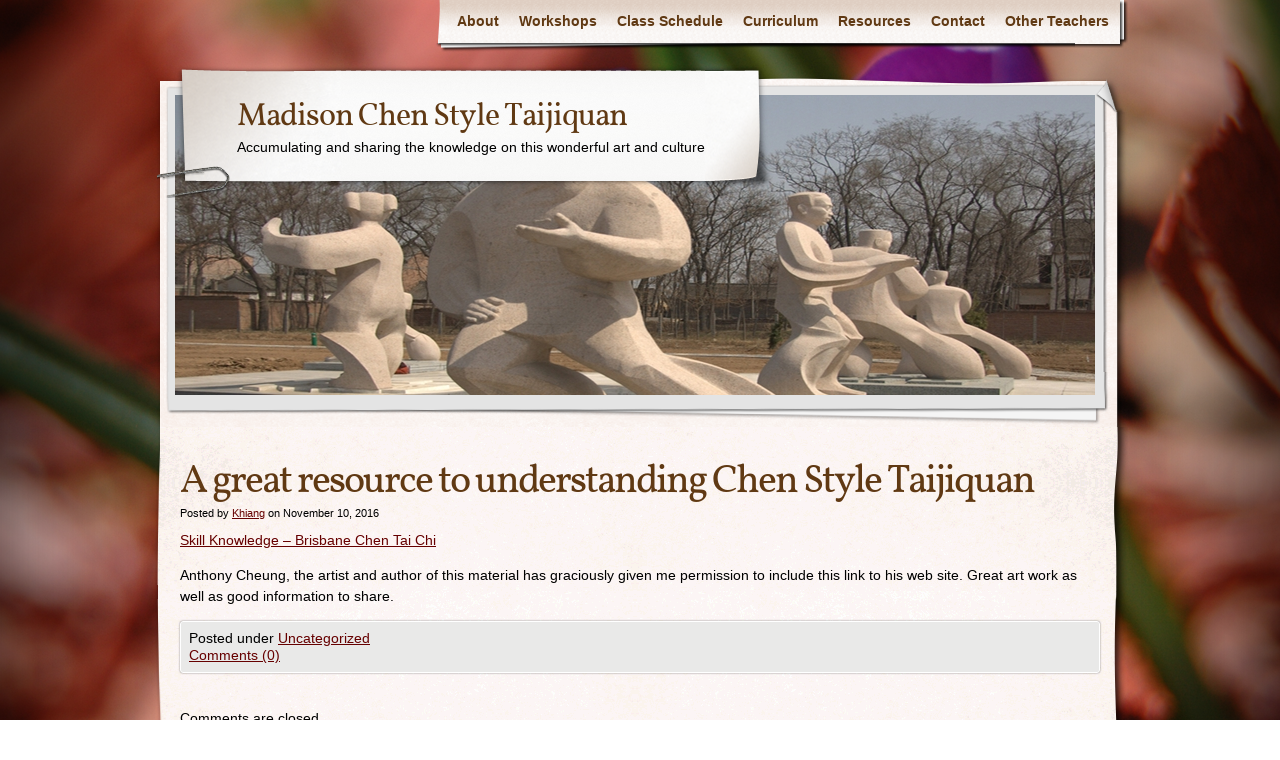

--- FILE ---
content_type: text/html; charset=UTF-8
request_url: https://www.chenstyletaijiquan.net/a-great-resource-to-understanding-chen-style-taijiquan/
body_size: 10254
content:
<!DOCTYPE html>
<html lang="en-US">
<head>
    <meta charset="UTF-8" />
    <title>A great resource to understanding Chen Style Taijiquan | Madison Chen Style Taijiquan</title>
    <meta name="author" content="Designed by Contexture International | http://www.contextureintl.com" />
	<meta name="iconpath" id="iconpath" content="https://www.chenstyletaijiquan.net/wp-content/themes/adventure-journal/images/bh" />
    <link rel="profile" href="https://gmpg.org/xfn/11" />
    <link rel="pingback" href="https://www.chenstyletaijiquan.net/xmlrpc.php" />
    <meta name='robots' content='max-image-preview:large' />
	<style>img:is([sizes="auto" i], [sizes^="auto," i]) { contain-intrinsic-size: 3000px 1500px }</style>
	<link rel='dns-prefetch' href='//stats.wp.com' />
<link rel='preconnect' href='//c0.wp.com' />
<link rel="alternate" type="application/rss+xml" title="Madison Chen Style Taijiquan &raquo; Feed" href="https://www.chenstyletaijiquan.net/feed/" />
<link rel="alternate" type="application/rss+xml" title="Madison Chen Style Taijiquan &raquo; Comments Feed" href="https://www.chenstyletaijiquan.net/comments/feed/" />
<link rel="alternate" type="application/rss+xml" title="Madison Chen Style Taijiquan &raquo; A great resource to understanding Chen Style Taijiquan Comments Feed" href="https://www.chenstyletaijiquan.net/a-great-resource-to-understanding-chen-style-taijiquan/feed/" />
<script type="text/javascript">
/* <![CDATA[ */
window._wpemojiSettings = {"baseUrl":"https:\/\/s.w.org\/images\/core\/emoji\/15.0.3\/72x72\/","ext":".png","svgUrl":"https:\/\/s.w.org\/images\/core\/emoji\/15.0.3\/svg\/","svgExt":".svg","source":{"concatemoji":"https:\/\/www.chenstyletaijiquan.net\/wp-includes\/js\/wp-emoji-release.min.js?ver=6.7.4"}};
/*! This file is auto-generated */
!function(i,n){var o,s,e;function c(e){try{var t={supportTests:e,timestamp:(new Date).valueOf()};sessionStorage.setItem(o,JSON.stringify(t))}catch(e){}}function p(e,t,n){e.clearRect(0,0,e.canvas.width,e.canvas.height),e.fillText(t,0,0);var t=new Uint32Array(e.getImageData(0,0,e.canvas.width,e.canvas.height).data),r=(e.clearRect(0,0,e.canvas.width,e.canvas.height),e.fillText(n,0,0),new Uint32Array(e.getImageData(0,0,e.canvas.width,e.canvas.height).data));return t.every(function(e,t){return e===r[t]})}function u(e,t,n){switch(t){case"flag":return n(e,"\ud83c\udff3\ufe0f\u200d\u26a7\ufe0f","\ud83c\udff3\ufe0f\u200b\u26a7\ufe0f")?!1:!n(e,"\ud83c\uddfa\ud83c\uddf3","\ud83c\uddfa\u200b\ud83c\uddf3")&&!n(e,"\ud83c\udff4\udb40\udc67\udb40\udc62\udb40\udc65\udb40\udc6e\udb40\udc67\udb40\udc7f","\ud83c\udff4\u200b\udb40\udc67\u200b\udb40\udc62\u200b\udb40\udc65\u200b\udb40\udc6e\u200b\udb40\udc67\u200b\udb40\udc7f");case"emoji":return!n(e,"\ud83d\udc26\u200d\u2b1b","\ud83d\udc26\u200b\u2b1b")}return!1}function f(e,t,n){var r="undefined"!=typeof WorkerGlobalScope&&self instanceof WorkerGlobalScope?new OffscreenCanvas(300,150):i.createElement("canvas"),a=r.getContext("2d",{willReadFrequently:!0}),o=(a.textBaseline="top",a.font="600 32px Arial",{});return e.forEach(function(e){o[e]=t(a,e,n)}),o}function t(e){var t=i.createElement("script");t.src=e,t.defer=!0,i.head.appendChild(t)}"undefined"!=typeof Promise&&(o="wpEmojiSettingsSupports",s=["flag","emoji"],n.supports={everything:!0,everythingExceptFlag:!0},e=new Promise(function(e){i.addEventListener("DOMContentLoaded",e,{once:!0})}),new Promise(function(t){var n=function(){try{var e=JSON.parse(sessionStorage.getItem(o));if("object"==typeof e&&"number"==typeof e.timestamp&&(new Date).valueOf()<e.timestamp+604800&&"object"==typeof e.supportTests)return e.supportTests}catch(e){}return null}();if(!n){if("undefined"!=typeof Worker&&"undefined"!=typeof OffscreenCanvas&&"undefined"!=typeof URL&&URL.createObjectURL&&"undefined"!=typeof Blob)try{var e="postMessage("+f.toString()+"("+[JSON.stringify(s),u.toString(),p.toString()].join(",")+"));",r=new Blob([e],{type:"text/javascript"}),a=new Worker(URL.createObjectURL(r),{name:"wpTestEmojiSupports"});return void(a.onmessage=function(e){c(n=e.data),a.terminate(),t(n)})}catch(e){}c(n=f(s,u,p))}t(n)}).then(function(e){for(var t in e)n.supports[t]=e[t],n.supports.everything=n.supports.everything&&n.supports[t],"flag"!==t&&(n.supports.everythingExceptFlag=n.supports.everythingExceptFlag&&n.supports[t]);n.supports.everythingExceptFlag=n.supports.everythingExceptFlag&&!n.supports.flag,n.DOMReady=!1,n.readyCallback=function(){n.DOMReady=!0}}).then(function(){return e}).then(function(){var e;n.supports.everything||(n.readyCallback(),(e=n.source||{}).concatemoji?t(e.concatemoji):e.wpemoji&&e.twemoji&&(t(e.twemoji),t(e.wpemoji)))}))}((window,document),window._wpemojiSettings);
/* ]]> */
</script>
<style id='wp-emoji-styles-inline-css' type='text/css'>

	img.wp-smiley, img.emoji {
		display: inline !important;
		border: none !important;
		box-shadow: none !important;
		height: 1em !important;
		width: 1em !important;
		margin: 0 0.07em !important;
		vertical-align: -0.1em !important;
		background: none !important;
		padding: 0 !important;
	}
</style>
<link rel='stylesheet' id='wp-block-library-css' href='https://c0.wp.com/c/6.7.4/wp-includes/css/dist/block-library/style.min.css' type='text/css' media='all' />
<link rel='stylesheet' id='mediaelement-css' href='https://c0.wp.com/c/6.7.4/wp-includes/js/mediaelement/mediaelementplayer-legacy.min.css' type='text/css' media='all' />
<link rel='stylesheet' id='wp-mediaelement-css' href='https://c0.wp.com/c/6.7.4/wp-includes/js/mediaelement/wp-mediaelement.min.css' type='text/css' media='all' />
<style id='jetpack-sharing-buttons-style-inline-css' type='text/css'>
.jetpack-sharing-buttons__services-list{display:flex;flex-direction:row;flex-wrap:wrap;gap:0;list-style-type:none;margin:5px;padding:0}.jetpack-sharing-buttons__services-list.has-small-icon-size{font-size:12px}.jetpack-sharing-buttons__services-list.has-normal-icon-size{font-size:16px}.jetpack-sharing-buttons__services-list.has-large-icon-size{font-size:24px}.jetpack-sharing-buttons__services-list.has-huge-icon-size{font-size:36px}@media print{.jetpack-sharing-buttons__services-list{display:none!important}}.editor-styles-wrapper .wp-block-jetpack-sharing-buttons{gap:0;padding-inline-start:0}ul.jetpack-sharing-buttons__services-list.has-background{padding:1.25em 2.375em}
</style>
<style id='classic-theme-styles-inline-css' type='text/css'>
/*! This file is auto-generated */
.wp-block-button__link{color:#fff;background-color:#32373c;border-radius:9999px;box-shadow:none;text-decoration:none;padding:calc(.667em + 2px) calc(1.333em + 2px);font-size:1.125em}.wp-block-file__button{background:#32373c;color:#fff;text-decoration:none}
</style>
<style id='global-styles-inline-css' type='text/css'>
:root{--wp--preset--aspect-ratio--square: 1;--wp--preset--aspect-ratio--4-3: 4/3;--wp--preset--aspect-ratio--3-4: 3/4;--wp--preset--aspect-ratio--3-2: 3/2;--wp--preset--aspect-ratio--2-3: 2/3;--wp--preset--aspect-ratio--16-9: 16/9;--wp--preset--aspect-ratio--9-16: 9/16;--wp--preset--color--black: #000000;--wp--preset--color--cyan-bluish-gray: #abb8c3;--wp--preset--color--white: #ffffff;--wp--preset--color--pale-pink: #f78da7;--wp--preset--color--vivid-red: #cf2e2e;--wp--preset--color--luminous-vivid-orange: #ff6900;--wp--preset--color--luminous-vivid-amber: #fcb900;--wp--preset--color--light-green-cyan: #7bdcb5;--wp--preset--color--vivid-green-cyan: #00d084;--wp--preset--color--pale-cyan-blue: #8ed1fc;--wp--preset--color--vivid-cyan-blue: #0693e3;--wp--preset--color--vivid-purple: #9b51e0;--wp--preset--gradient--vivid-cyan-blue-to-vivid-purple: linear-gradient(135deg,rgba(6,147,227,1) 0%,rgb(155,81,224) 100%);--wp--preset--gradient--light-green-cyan-to-vivid-green-cyan: linear-gradient(135deg,rgb(122,220,180) 0%,rgb(0,208,130) 100%);--wp--preset--gradient--luminous-vivid-amber-to-luminous-vivid-orange: linear-gradient(135deg,rgba(252,185,0,1) 0%,rgba(255,105,0,1) 100%);--wp--preset--gradient--luminous-vivid-orange-to-vivid-red: linear-gradient(135deg,rgba(255,105,0,1) 0%,rgb(207,46,46) 100%);--wp--preset--gradient--very-light-gray-to-cyan-bluish-gray: linear-gradient(135deg,rgb(238,238,238) 0%,rgb(169,184,195) 100%);--wp--preset--gradient--cool-to-warm-spectrum: linear-gradient(135deg,rgb(74,234,220) 0%,rgb(151,120,209) 20%,rgb(207,42,186) 40%,rgb(238,44,130) 60%,rgb(251,105,98) 80%,rgb(254,248,76) 100%);--wp--preset--gradient--blush-light-purple: linear-gradient(135deg,rgb(255,206,236) 0%,rgb(152,150,240) 100%);--wp--preset--gradient--blush-bordeaux: linear-gradient(135deg,rgb(254,205,165) 0%,rgb(254,45,45) 50%,rgb(107,0,62) 100%);--wp--preset--gradient--luminous-dusk: linear-gradient(135deg,rgb(255,203,112) 0%,rgb(199,81,192) 50%,rgb(65,88,208) 100%);--wp--preset--gradient--pale-ocean: linear-gradient(135deg,rgb(255,245,203) 0%,rgb(182,227,212) 50%,rgb(51,167,181) 100%);--wp--preset--gradient--electric-grass: linear-gradient(135deg,rgb(202,248,128) 0%,rgb(113,206,126) 100%);--wp--preset--gradient--midnight: linear-gradient(135deg,rgb(2,3,129) 0%,rgb(40,116,252) 100%);--wp--preset--font-size--small: 13px;--wp--preset--font-size--medium: 20px;--wp--preset--font-size--large: 36px;--wp--preset--font-size--x-large: 42px;--wp--preset--spacing--20: 0.44rem;--wp--preset--spacing--30: 0.67rem;--wp--preset--spacing--40: 1rem;--wp--preset--spacing--50: 1.5rem;--wp--preset--spacing--60: 2.25rem;--wp--preset--spacing--70: 3.38rem;--wp--preset--spacing--80: 5.06rem;--wp--preset--shadow--natural: 6px 6px 9px rgba(0, 0, 0, 0.2);--wp--preset--shadow--deep: 12px 12px 50px rgba(0, 0, 0, 0.4);--wp--preset--shadow--sharp: 6px 6px 0px rgba(0, 0, 0, 0.2);--wp--preset--shadow--outlined: 6px 6px 0px -3px rgba(255, 255, 255, 1), 6px 6px rgba(0, 0, 0, 1);--wp--preset--shadow--crisp: 6px 6px 0px rgba(0, 0, 0, 1);}:where(.is-layout-flex){gap: 0.5em;}:where(.is-layout-grid){gap: 0.5em;}body .is-layout-flex{display: flex;}.is-layout-flex{flex-wrap: wrap;align-items: center;}.is-layout-flex > :is(*, div){margin: 0;}body .is-layout-grid{display: grid;}.is-layout-grid > :is(*, div){margin: 0;}:where(.wp-block-columns.is-layout-flex){gap: 2em;}:where(.wp-block-columns.is-layout-grid){gap: 2em;}:where(.wp-block-post-template.is-layout-flex){gap: 1.25em;}:where(.wp-block-post-template.is-layout-grid){gap: 1.25em;}.has-black-color{color: var(--wp--preset--color--black) !important;}.has-cyan-bluish-gray-color{color: var(--wp--preset--color--cyan-bluish-gray) !important;}.has-white-color{color: var(--wp--preset--color--white) !important;}.has-pale-pink-color{color: var(--wp--preset--color--pale-pink) !important;}.has-vivid-red-color{color: var(--wp--preset--color--vivid-red) !important;}.has-luminous-vivid-orange-color{color: var(--wp--preset--color--luminous-vivid-orange) !important;}.has-luminous-vivid-amber-color{color: var(--wp--preset--color--luminous-vivid-amber) !important;}.has-light-green-cyan-color{color: var(--wp--preset--color--light-green-cyan) !important;}.has-vivid-green-cyan-color{color: var(--wp--preset--color--vivid-green-cyan) !important;}.has-pale-cyan-blue-color{color: var(--wp--preset--color--pale-cyan-blue) !important;}.has-vivid-cyan-blue-color{color: var(--wp--preset--color--vivid-cyan-blue) !important;}.has-vivid-purple-color{color: var(--wp--preset--color--vivid-purple) !important;}.has-black-background-color{background-color: var(--wp--preset--color--black) !important;}.has-cyan-bluish-gray-background-color{background-color: var(--wp--preset--color--cyan-bluish-gray) !important;}.has-white-background-color{background-color: var(--wp--preset--color--white) !important;}.has-pale-pink-background-color{background-color: var(--wp--preset--color--pale-pink) !important;}.has-vivid-red-background-color{background-color: var(--wp--preset--color--vivid-red) !important;}.has-luminous-vivid-orange-background-color{background-color: var(--wp--preset--color--luminous-vivid-orange) !important;}.has-luminous-vivid-amber-background-color{background-color: var(--wp--preset--color--luminous-vivid-amber) !important;}.has-light-green-cyan-background-color{background-color: var(--wp--preset--color--light-green-cyan) !important;}.has-vivid-green-cyan-background-color{background-color: var(--wp--preset--color--vivid-green-cyan) !important;}.has-pale-cyan-blue-background-color{background-color: var(--wp--preset--color--pale-cyan-blue) !important;}.has-vivid-cyan-blue-background-color{background-color: var(--wp--preset--color--vivid-cyan-blue) !important;}.has-vivid-purple-background-color{background-color: var(--wp--preset--color--vivid-purple) !important;}.has-black-border-color{border-color: var(--wp--preset--color--black) !important;}.has-cyan-bluish-gray-border-color{border-color: var(--wp--preset--color--cyan-bluish-gray) !important;}.has-white-border-color{border-color: var(--wp--preset--color--white) !important;}.has-pale-pink-border-color{border-color: var(--wp--preset--color--pale-pink) !important;}.has-vivid-red-border-color{border-color: var(--wp--preset--color--vivid-red) !important;}.has-luminous-vivid-orange-border-color{border-color: var(--wp--preset--color--luminous-vivid-orange) !important;}.has-luminous-vivid-amber-border-color{border-color: var(--wp--preset--color--luminous-vivid-amber) !important;}.has-light-green-cyan-border-color{border-color: var(--wp--preset--color--light-green-cyan) !important;}.has-vivid-green-cyan-border-color{border-color: var(--wp--preset--color--vivid-green-cyan) !important;}.has-pale-cyan-blue-border-color{border-color: var(--wp--preset--color--pale-cyan-blue) !important;}.has-vivid-cyan-blue-border-color{border-color: var(--wp--preset--color--vivid-cyan-blue) !important;}.has-vivid-purple-border-color{border-color: var(--wp--preset--color--vivid-purple) !important;}.has-vivid-cyan-blue-to-vivid-purple-gradient-background{background: var(--wp--preset--gradient--vivid-cyan-blue-to-vivid-purple) !important;}.has-light-green-cyan-to-vivid-green-cyan-gradient-background{background: var(--wp--preset--gradient--light-green-cyan-to-vivid-green-cyan) !important;}.has-luminous-vivid-amber-to-luminous-vivid-orange-gradient-background{background: var(--wp--preset--gradient--luminous-vivid-amber-to-luminous-vivid-orange) !important;}.has-luminous-vivid-orange-to-vivid-red-gradient-background{background: var(--wp--preset--gradient--luminous-vivid-orange-to-vivid-red) !important;}.has-very-light-gray-to-cyan-bluish-gray-gradient-background{background: var(--wp--preset--gradient--very-light-gray-to-cyan-bluish-gray) !important;}.has-cool-to-warm-spectrum-gradient-background{background: var(--wp--preset--gradient--cool-to-warm-spectrum) !important;}.has-blush-light-purple-gradient-background{background: var(--wp--preset--gradient--blush-light-purple) !important;}.has-blush-bordeaux-gradient-background{background: var(--wp--preset--gradient--blush-bordeaux) !important;}.has-luminous-dusk-gradient-background{background: var(--wp--preset--gradient--luminous-dusk) !important;}.has-pale-ocean-gradient-background{background: var(--wp--preset--gradient--pale-ocean) !important;}.has-electric-grass-gradient-background{background: var(--wp--preset--gradient--electric-grass) !important;}.has-midnight-gradient-background{background: var(--wp--preset--gradient--midnight) !important;}.has-small-font-size{font-size: var(--wp--preset--font-size--small) !important;}.has-medium-font-size{font-size: var(--wp--preset--font-size--medium) !important;}.has-large-font-size{font-size: var(--wp--preset--font-size--large) !important;}.has-x-large-font-size{font-size: var(--wp--preset--font-size--x-large) !important;}
:where(.wp-block-post-template.is-layout-flex){gap: 1.25em;}:where(.wp-block-post-template.is-layout-grid){gap: 1.25em;}
:where(.wp-block-columns.is-layout-flex){gap: 2em;}:where(.wp-block-columns.is-layout-grid){gap: 2em;}
:root :where(.wp-block-pullquote){font-size: 1.5em;line-height: 1.6;}
</style>
<link rel='stylesheet' id='theme-css' href='https://www.chenstyletaijiquan.net/wp-content/themes/adventure-journal/style.css?ver=6.7.4' type='text/css' media='all' />
<!--[if lt IE 9]>
<link rel='stylesheet' id='style-ie-css' href='https://www.chenstyletaijiquan.net/wp-content/themes/adventure-journal/style-ie.css?ver=6.7.4' type='text/css' media='all' />
<![endif]-->
<script type="text/javascript" src="https://c0.wp.com/c/6.7.4/wp-includes/js/jquery/jquery.min.js" id="jquery-core-js"></script>
<script type="text/javascript" src="https://c0.wp.com/c/6.7.4/wp-includes/js/jquery/jquery-migrate.min.js" id="jquery-migrate-js"></script>
<script type="text/javascript" src="https://www.chenstyletaijiquan.net/wp-content/themes/adventure-journal/aj.js?ver=6.7.4" id="aj-js"></script>
<script type="text/javascript" src="https://www.chenstyletaijiquan.net/wp-content/themes/adventure-journal/bh.js?ver=6.7.4" id="bh-js"></script>
<link rel="https://api.w.org/" href="https://www.chenstyletaijiquan.net/wp-json/" /><link rel="alternate" title="JSON" type="application/json" href="https://www.chenstyletaijiquan.net/wp-json/wp/v2/posts/1554" /><link rel="EditURI" type="application/rsd+xml" title="RSD" href="https://www.chenstyletaijiquan.net/xmlrpc.php?rsd" />
<meta name="generator" content="WordPress 6.7.4" />
<link rel="canonical" href="https://www.chenstyletaijiquan.net/a-great-resource-to-understanding-chen-style-taijiquan/" />
<link rel='shortlink' href='https://www.chenstyletaijiquan.net/?p=1554' />
<link rel="alternate" title="oEmbed (JSON)" type="application/json+oembed" href="https://www.chenstyletaijiquan.net/wp-json/oembed/1.0/embed?url=https%3A%2F%2Fwww.chenstyletaijiquan.net%2Fa-great-resource-to-understanding-chen-style-taijiquan%2F" />
<link rel="alternate" title="oEmbed (XML)" type="text/xml+oembed" href="https://www.chenstyletaijiquan.net/wp-json/oembed/1.0/embed?url=https%3A%2F%2Fwww.chenstyletaijiquan.net%2Fa-great-resource-to-understanding-chen-style-taijiquan%2F&#038;format=xml" />
	<style>img#wpstats{display:none}</style>
		<style type="text/css" id="custom-background-css">
body.custom-background { background-image: url("https://www.chenstyletaijiquan.net/wp-content/uploads/2011/12/flower-bkg.png"); background-position: left top; background-size: auto; background-repeat: repeat; background-attachment: scroll; }
</style>
	
<!-- Jetpack Open Graph Tags -->
<meta property="og:type" content="article" />
<meta property="og:title" content="A great resource to understanding Chen Style Taijiquan" />
<meta property="og:url" content="https://www.chenstyletaijiquan.net/a-great-resource-to-understanding-chen-style-taijiquan/" />
<meta property="og:description" content="Skill Knowledge &#8211; Brisbane Chen Tai Chi Anthony Cheung, the artist and author of this material has graciously given me permission to include this link to his web site. Great art work as well …" />
<meta property="article:published_time" content="2016-11-10T16:34:20+00:00" />
<meta property="article:modified_time" content="2016-11-10T16:34:20+00:00" />
<meta property="og:site_name" content="Madison Chen Style Taijiquan" />
<meta property="og:image" content="https://s0.wp.com/i/blank.jpg" />
<meta property="og:image:alt" content="" />
<meta property="og:locale" content="en_US" />
<meta name="twitter:text:title" content="A great resource to understanding Chen Style Taijiquan" />
<meta name="twitter:card" content="summary" />

<!-- End Jetpack Open Graph Tags -->
</head>
<body data-rsssl=1 class="post-template-default single single-post postid-1554 single-format-standard custom-background">
<div id="browser-helper">
    <div id="bh-bg">
        <table id="bh-notice" cellspacing="0" cellpadding="0" border="0">
            <tr>
                <td id="bh-icon-td" rowspan="3">
                    <img id="bh-icon" src="https://s.wordpress.org/images/browsers/ie.png" alt="browser icon" width="87"/>
                </td>
                <td id="bh-copy">
                    <div id="bh-warning">You are using an insecure version of <span id="bh-browsername">your web browser</span>. Please update your browser!</div>
                    <div id="bh-explain">Using an outdated browser makes your computer unsafe. For a safer, faster, more enjoyable user experience, please update your browser today or try a newer browser.</div>
                    <div id="bh-links">
                        <a id="bh-update" href="#">Update Your Browser</a> | <a href="http://www.google.com/chrome/">Try Something New</a> | <a href="#" id="bh-hide">Hide This Warning</a>
                    </div>
                </td>
            </tr>
        </table>
    </div>
    <div id="bh-shadow"></div>
</div>
    <div id="ancestor-1554" class="siteframe page-siteframe ">
        <div id="container">
          <div id="container2">
            <div class="nav-horz nav-main" id="menu">
              <div class="nav-main-left">
                <div class="nav-main-right">
                    <div class="menu"><ul>
<li class="page_item page-item-55 page_item_has_children"><a href="https://www.chenstyletaijiquan.net/about-2/">About</a>
<ul class='children'>
	<li class="page_item page-item-57"><a href="https://www.chenstyletaijiquan.net/about-2/khiang-seow/">Khiang Seow (萧志強)</a></li>
	<li class="page_item page-item-59"><a href="https://www.chenstyletaijiquan.net/about-2/philosophy/">Philosophy</a></li>
	<li class="page_item page-item-62"><a href="https://www.chenstyletaijiquan.net/about-2/code-of-ethics/">Code of Ethics</a></li>
	<li class="page_item page-item-958"><a href="https://www.chenstyletaijiquan.net/about-2/history-of-taijiquan/">History of Taijiquan</a></li>
	<li class="page_item page-item-750"><a href="https://www.chenstyletaijiquan.net/about-2/chen-village-chen-jia-gou/">Chen Village (Chen Jia Gou)</a></li>
	<li class="page_item page-item-174"><a href="https://www.chenstyletaijiquan.net/about-2/my-teachers/">My Teachers</a></li>
	<li class="page_item page-item-269"><a href="https://www.chenstyletaijiquan.net/about-2/other-instructors/">Other Instructor</a></li>
</ul>
</li>
<li class="page_item page-item-127 page_item_has_children"><a href="https://www.chenstyletaijiquan.net/workshops/">Workshops</a>
<ul class='children'>
	<li class="page_item page-item-318 page_item_has_children"><a href="https://www.chenstyletaijiquan.net/workshops/previous-workshops/">Previous Workshops</a>
	<ul class='children'>
		<li class="page_item page-item-1225"><a href="https://www.chenstyletaijiquan.net/workshops/previous-workshops/chen-hui-xian-summer-2015-workshop-in-madison-wi/">CANCELLED &#8211; Chen Hui Xian Summer 2015 Workshop in Madison, WI</a></li>
		<li class="page_item page-item-962"><a href="https://www.chenstyletaijiquan.net/workshops/previous-workshops/chen-hui-xian-2014-summer-workshop-in-madison-wi/">Chen Hui Xian 2014 Summer Workshop in Madison, WI</a></li>
		<li class="page_item page-item-1776"><a href="https://www.chenstyletaijiquan.net/workshops/previous-workshops/chen-huixian-is-coming-back-to-madison-in-august/">Chen Huixian is coming back to Madison in August</a></li>
		<li class="page_item page-item-1097"><a href="https://www.chenstyletaijiquan.net/workshops/previous-workshops/fall-taijiquan-workshop-in-chicago-with-master-chen-ziqiang/">Fall Taijiquan Workshop in Chicago with Master Chen ZIqiang</a></li>
		<li class="page_item page-item-234"><a href="https://www.chenstyletaijiquan.net/workshops/previous-workshops/grandmaster-chen-xiao-xing-in-chicago-2012/">Grandmaster Chen Xiao Xing in Chicago 2012</a></li>
		<li class="page_item page-item-911"><a href="https://www.chenstyletaijiquan.net/workshops/previous-workshops/grandmaster-chen-xiao-xing-in-chicago-2013/">Grandmaster Chen Xiao Xing in Chicago 2014</a></li>
		<li class="page_item page-item-790"><a href="https://www.chenstyletaijiquan.net/workshops/previous-workshops/beginners-workshop-at-uw-continuing-studies/">Guest Artist Master Class: Chen Style Taijiquan</a></li>
		<li class="page_item page-item-1705"><a href="https://www.chenstyletaijiquan.net/workshops/previous-workshops/mini-workshops-at-hybrid-athletic-club/">January&#8217;s Mini Workshops at Hybrid Athletic Club</a></li>
		<li class="page_item page-item-327"><a href="https://www.chenstyletaijiquan.net/workshops/previous-workshops/master-chen-huixian-back-in-madison-oct-5-7-2012/">Master Chen Huixian back in Madison, Oct 5 &#8211; 7, 2012</a></li>
		<li class="page_item page-item-632"><a href="https://www.chenstyletaijiquan.net/workshops/previous-workshops/master-chen-huixian-returns-to-madison-this-july/">Master Chen Huixian in Madison this July</a></li>
		<li class="page_item page-item-325"><a href="https://www.chenstyletaijiquan.net/workshops/previous-workshops/master-chen-huixian-in-madison-may-6-8-2011/">Master Chen Huixian in Madison, May 6 &#8211; 8, 2011</a></li>
		<li class="page_item page-item-1551"><a href="https://www.chenstyletaijiquan.net/workshops/previous-workshops/master-chen-zi-qiang-in-chicago-nov-2016/">Master Chen Zi Qiang in Chicago, Nov 2016</a></li>
		<li class="page_item page-item-290"><a href="https://www.chenstyletaijiquan.net/workshops/previous-workshops/master-chen-zi-qiang-workshop-chicago-july-7-8-2012/">Master Chen Zi Qiang Workshop &#8211; Chicago, July 7-8, 2012</a></li>
		<li class="page_item page-item-826"><a href="https://www.chenstyletaijiquan.net/workshops/previous-workshops/master-chen-zi-qiang-workshop-chicago-october-18-20-2013/">Master Chen Zi Qiang Workshop – Chicago, October 18-20, 2013</a></li>
		<li class="page_item page-item-1355"><a href="https://www.chenstyletaijiquan.net/workshops/previous-workshops/master-chen-ziqiang-will-return-to-chicago-this-fall-to-teach-his-familys-art/">Master Chen Ziqiang will return to Chicago this fall to teach his family’s art.</a></li>
		<li class="page_item page-item-463"><a href="https://www.chenstyletaijiquan.net/workshops/previous-workshops/spring-workshop-with-grandmaster-chen-xiao-xing/">Spring Workshop with Grandmaster Chen Xiao Xing</a></li>
		<li class="page_item page-item-1100"><a href="https://www.chenstyletaijiquan.net/workshops/previous-workshops/master-chen-zi-qiang-in-seattle-wa-oct-28th-nov-2nd-2014/">Master Chen Zi Qiang in Seattle, WA, Oct 28th &#8211; Nov 2nd, 2014</a></li>
	</ul>
</li>
</ul>
</li>
<li class="page_item page-item-64 page_item_has_children"><a href="https://www.chenstyletaijiquan.net/schedule/">Class Schedule</a>
<ul class='children'>
	<li class="page_item page-item-66"><a href="https://www.chenstyletaijiquan.net/schedule/decription/">Description</a></li>
	<li class="page_item page-item-69"><a href="https://www.chenstyletaijiquan.net/schedule/note-to-students/">Note to students</a></li>
	<li class="page_item page-item-172"><a href="https://www.chenstyletaijiquan.net/schedule/five-levels-of-skills/">Five Levels of Skills</a></li>
</ul>
</li>
<li class="page_item page-item-72 page_item_has_children"><a href="https://www.chenstyletaijiquan.net/curriculum/">Curriculum</a>
<ul class='children'>
	<li class="page_item page-item-1423"><a href="https://www.chenstyletaijiquan.net/curriculum/taiji-yang-shen-gong-aka-warm-up-exercises/">Taiji Yang Shen Gong (Warm-up Exercises)</a></li>
	<li class="page_item page-item-76"><a href="https://www.chenstyletaijiquan.net/curriculum/standing-posture-zhan-zhuang-%e7%ab%99%e6%a1%a9/">Standing Posture (Zhan Zhuang &#8211; 站桩)</a></li>
	<li class="page_item page-item-80"><a href="https://www.chenstyletaijiquan.net/curriculum/silk-reeling-exercises-chan-si-gong-%e7%bc%a0%e4%b8%9d%e5%8a%9f/">Silk Reeling Exercises (Chan Si Gong &#8211; 缠丝功)</a></li>
	<li class="page_item page-item-512"><a href="https://www.chenstyletaijiquan.net/curriculum/18-form-shi-ba-shi-%e5%8d%81%e5%85%ab%e5%bc%8f/">18 Form (Shi Ba Shi &#8211; 十八式)</a></li>
	<li class="page_item page-item-84"><a href="https://www.chenstyletaijiquan.net/curriculum/19-form-%e5%8d%81%e4%b9%9d%e5%bc%8f/">19 Form (Shi Jiu Shi &#8211; 十九式)</a></li>
	<li class="page_item page-item-946"><a href="https://www.chenstyletaijiquan.net/curriculum/38-form/">38 form (San Shi Ba Shi &#8211; 三十八式)</a></li>
	<li class="page_item page-item-88"><a href="https://www.chenstyletaijiquan.net/curriculum/old-frame-first-routine-lao-jia-yi-lu-%e8%80%81%e6%9e%b6%e4%b8%80%e8%b7%af/">Old Frame First Routine (Lao Jia Yi Lu &#8211; 老架一路)</a></li>
	<li class="page_item page-item-939"><a href="https://www.chenstyletaijiquan.net/curriculum/old-frame-second-routine-lao-jia-er-lu/">Old Frame Second Routine (Lao Jia Er Lu &#8211; 老架二路)</a></li>
	<li class="page_item page-item-245"><a href="https://www.chenstyletaijiquan.net/curriculum/new-frame-first-routine-xin-jia-yi-lu-%e6%96%b0%e6%9e%b6%e4%b8%80%e8%b7%af/">New Frame First Routine (Xin Jia Yi Lu &#8211; 新架一路)</a></li>
	<li class="page_item page-item-941"><a href="https://www.chenstyletaijiquan.net/curriculum/new-frame-second-routine-xin-jia-er-lu/">New Frame Second Routine (Xin Jia Er Lu &#8211; 新架二路)</a></li>
	<li class="page_item page-item-354"><a href="https://www.chenstyletaijiquan.net/curriculum/single-straight-sword-dan-jian-%e5%8d%95%e5%89%91/">Single Straight Sword  49 movements (Dan Jian &#8211; 单剑四十九勢)</a></li>
	<li class="page_item page-item-1647"><a href="https://www.chenstyletaijiquan.net/curriculum/single-straight-sword-54-movements/">Single Straight Sword 54 movements  (Dan Jian &#8211; 五十四势单剑)</a></li>
	<li class="page_item page-item-950"><a href="https://www.chenstyletaijiquan.net/curriculum/single-sabre/">Single Sabre</a></li>
	<li class="page_item page-item-952"><a href="https://www.chenstyletaijiquan.net/curriculum/double-straight-sword/">Double Straight Sword</a></li>
	<li class="page_item page-item-1529"><a href="https://www.chenstyletaijiquan.net/curriculum/pear-flower-spear-and-white-ape-staff-li-hua-qiang-jia-bai-yuan-kun/">Pear-Flower Spear and White Ape Staff (Li-Hua Qiang Jia Bai-Yuan Kun)</a></li>
	<li class="page_item page-item-1527"><a href="https://www.chenstyletaijiquan.net/curriculum/double-mace-to-be-updated-later/">Double Mace (to be updated later)</a></li>
	<li class="page_item page-item-1533"><a href="https://www.chenstyletaijiquan.net/curriculum/spring-autumn-broad-sword-guang-dao/">Spring Autumn Broad Sword (Guang Dao)</a></li>
	<li class="page_item page-item-1536"><a href="https://www.chenstyletaijiquan.net/curriculum/fan-24-form/">Chen Taiji Fan</a></li>
</ul>
</li>
<li class="page_item page-item-152 page_item_has_children"><a href="https://www.chenstyletaijiquan.net/resources/">Resources</a>
<ul class='children'>
	<li class="page_item page-item-852"><a href="https://www.chenstyletaijiquan.net/resources/beginner-taijiquan-faq/">Beginner Taijiquan FAQ</a></li>
	<li class="page_item page-item-1119"><a href="https://www.chenstyletaijiquan.net/resources/chen-yu-on-knee-pain-translated-by-john-warriner/">Chen Yu on Knee Pain (translated by John Warriner)</a></li>
	<li class="page_item page-item-927"><a href="https://www.chenstyletaijiquan.net/resources/the-five-most-important-taijiquan-skills-for-beginners-by-wang-hai-jun/">The Five Most Important Taijiquan Skills for Beginners by Wang Hai Jun</a></li>
	<li class="page_item page-item-517"><a href="https://www.chenstyletaijiquan.net/resources/a-good-discussion-on-facia-and-meridans-tcm/">A good discussion on facia and meridans (TCM)</a></li>
	<li class="page_item page-item-412"><a href="https://www.chenstyletaijiquan.net/resources/learning-the-rules/">Learning the Rules</a></li>
	<li class="page_item page-item-395"><a href="https://www.chenstyletaijiquan.net/resources/pizza-from-chen-xiao-wang-internet-post/">Pizza from Chen Xiao Wang (internet post)</a></li>
	<li class="page_item page-item-229"><a href="https://www.chenstyletaijiquan.net/resources/whats-in-the-name/">What&#8217;s in a name?</a></li>
	<li class="page_item page-item-1027"><a href="https://www.chenstyletaijiquan.net/resources/the-secrets-of-taijiquan-tai-chi-chuan-the-25-key-disciplines-of-chen-family-taijiquan/">The Secrets of Taijiquan (Tai Chi Chuan) &#8211; The 25 Key Disciplines of Chen Family Taijiquan</a></li>
	<li class="page_item page-item-1556"><a href="https://www.chenstyletaijiquan.net/resources/skill-knowledge-fro-brisbane-tai-chi/">Skill Knowledge from Brisbane Tai Chi</a></li>
</ul>
</li>
<li class="page_item page-item-91"><a href="https://www.chenstyletaijiquan.net/contact/">Contact</a></li>
<li class="page_item page-item-519"><a href="https://www.chenstyletaijiquan.net/links/">Other Teachers</a></li>
</ul></div>
                </div>
              </div>
              <div class="nav-main-bottom"></div>
            </div>
            <div class="clear"></div>
            <!-- end header -->
      <div id="header"><div id="header2"><div id="header3"><div id="header4">
            		<div id="logo">
	  <div id="logo-2">
		<div id="logo-3">
		  <table><tr><td>
                            <div id="site-title"><a href="https://www.chenstyletaijiquan.net/" title="Madison Chen Style Taijiquan" rel="home">
				  Madison Chen Style Taijiquan				  </a></div>
				<div id="site-description">Accumulating and sharing the knowledge on this wonderful art and culture</div>          </td></tr></table>
		</div>
	  </div>
	</div>
	              <div id="banner">
                                        <img src="https://www.chenstyletaijiquan.net/wp-content/uploads/2011/12/chenvillage08.jpg" width="920" height="300" alt="" />
                
              </div>
      </div></div></div></div><div class="content"  id="col-1">
    <div id="col-main" style="">
      <div id="main-content" >
      <!-- BEGIN Main Content-->
            
                <div class="post-1554 post type-post status-publish format-standard hentry category-uncategorized" id="post-1554">
                <h1 class="storytitle">A great resource to understanding Chen Style Taijiquan</h1>                                        <div class="meta">Posted by <a href="https://www.chenstyletaijiquan.net/author/khiang/" title="Posts by Khiang" rel="author">Khiang</a> on November 10, 2016</div>

                                            
                    <div class="storycontent">
                        <p><a href="http://brisbanechentaichi.weebly.com/skill-knowledge.html">Skill Knowledge &#8211; Brisbane Chen Tai Chi</a></p>
<p>Anthony Cheung, the artist and author of this material has graciously given me permission to include this link to his web site. Great art work as well as good information to share.</p>
                        <div class="clear"></div>
                    </div>
                    
                    <div class="feedback">
                                                Posted under  <a href="https://www.chenstyletaijiquan.net/category/uncategorized/" rel="category tag">Uncategorized</a> <br />
                        <a href="https://www.chenstyletaijiquan.net/a-great-resource-to-understanding-chen-style-taijiquan/#respond">Comments (0)</a>                    </div>

                 </div>
                
			<div id="comments">
	<p class="nocomments">Comments are closed.</p>
    


</div><!-- #comments -->
        
              <!-- END Main Content-->

      </div>
    </div>
	     <div class="clear"></div>
</div>
			<!-- begin footer -->
			<div class="clear"></div>
            <div id="footer">
				<div class="nav-horz nav-footer"><div class="menu"><ul>
<li class="page_item page-item-55 page_item_has_children"><a href="https://www.chenstyletaijiquan.net/about-2/">About</a>
<ul class='children'>
	<li class="page_item page-item-57"><a href="https://www.chenstyletaijiquan.net/about-2/khiang-seow/">Khiang Seow (萧志強)</a></li>
	<li class="page_item page-item-59"><a href="https://www.chenstyletaijiquan.net/about-2/philosophy/">Philosophy</a></li>
	<li class="page_item page-item-62"><a href="https://www.chenstyletaijiquan.net/about-2/code-of-ethics/">Code of Ethics</a></li>
	<li class="page_item page-item-958"><a href="https://www.chenstyletaijiquan.net/about-2/history-of-taijiquan/">History of Taijiquan</a></li>
	<li class="page_item page-item-750"><a href="https://www.chenstyletaijiquan.net/about-2/chen-village-chen-jia-gou/">Chen Village (Chen Jia Gou)</a></li>
	<li class="page_item page-item-174"><a href="https://www.chenstyletaijiquan.net/about-2/my-teachers/">My Teachers</a></li>
	<li class="page_item page-item-269"><a href="https://www.chenstyletaijiquan.net/about-2/other-instructors/">Other Instructor</a></li>
</ul>
</li>
<li class="page_item page-item-127 page_item_has_children"><a href="https://www.chenstyletaijiquan.net/workshops/">Workshops</a>
<ul class='children'>
	<li class="page_item page-item-318 page_item_has_children"><a href="https://www.chenstyletaijiquan.net/workshops/previous-workshops/">Previous Workshops</a>
	<ul class='children'>
		<li class="page_item page-item-1225"><a href="https://www.chenstyletaijiquan.net/workshops/previous-workshops/chen-hui-xian-summer-2015-workshop-in-madison-wi/">CANCELLED &#8211; Chen Hui Xian Summer 2015 Workshop in Madison, WI</a></li>
		<li class="page_item page-item-962"><a href="https://www.chenstyletaijiquan.net/workshops/previous-workshops/chen-hui-xian-2014-summer-workshop-in-madison-wi/">Chen Hui Xian 2014 Summer Workshop in Madison, WI</a></li>
		<li class="page_item page-item-1776"><a href="https://www.chenstyletaijiquan.net/workshops/previous-workshops/chen-huixian-is-coming-back-to-madison-in-august/">Chen Huixian is coming back to Madison in August</a></li>
		<li class="page_item page-item-1097"><a href="https://www.chenstyletaijiquan.net/workshops/previous-workshops/fall-taijiquan-workshop-in-chicago-with-master-chen-ziqiang/">Fall Taijiquan Workshop in Chicago with Master Chen ZIqiang</a></li>
		<li class="page_item page-item-234"><a href="https://www.chenstyletaijiquan.net/workshops/previous-workshops/grandmaster-chen-xiao-xing-in-chicago-2012/">Grandmaster Chen Xiao Xing in Chicago 2012</a></li>
		<li class="page_item page-item-911"><a href="https://www.chenstyletaijiquan.net/workshops/previous-workshops/grandmaster-chen-xiao-xing-in-chicago-2013/">Grandmaster Chen Xiao Xing in Chicago 2014</a></li>
		<li class="page_item page-item-790"><a href="https://www.chenstyletaijiquan.net/workshops/previous-workshops/beginners-workshop-at-uw-continuing-studies/">Guest Artist Master Class: Chen Style Taijiquan</a></li>
		<li class="page_item page-item-1705"><a href="https://www.chenstyletaijiquan.net/workshops/previous-workshops/mini-workshops-at-hybrid-athletic-club/">January&#8217;s Mini Workshops at Hybrid Athletic Club</a></li>
		<li class="page_item page-item-327"><a href="https://www.chenstyletaijiquan.net/workshops/previous-workshops/master-chen-huixian-back-in-madison-oct-5-7-2012/">Master Chen Huixian back in Madison, Oct 5 &#8211; 7, 2012</a></li>
		<li class="page_item page-item-632"><a href="https://www.chenstyletaijiquan.net/workshops/previous-workshops/master-chen-huixian-returns-to-madison-this-july/">Master Chen Huixian in Madison this July</a></li>
		<li class="page_item page-item-325"><a href="https://www.chenstyletaijiquan.net/workshops/previous-workshops/master-chen-huixian-in-madison-may-6-8-2011/">Master Chen Huixian in Madison, May 6 &#8211; 8, 2011</a></li>
		<li class="page_item page-item-1551"><a href="https://www.chenstyletaijiquan.net/workshops/previous-workshops/master-chen-zi-qiang-in-chicago-nov-2016/">Master Chen Zi Qiang in Chicago, Nov 2016</a></li>
		<li class="page_item page-item-290"><a href="https://www.chenstyletaijiquan.net/workshops/previous-workshops/master-chen-zi-qiang-workshop-chicago-july-7-8-2012/">Master Chen Zi Qiang Workshop &#8211; Chicago, July 7-8, 2012</a></li>
		<li class="page_item page-item-826"><a href="https://www.chenstyletaijiquan.net/workshops/previous-workshops/master-chen-zi-qiang-workshop-chicago-october-18-20-2013/">Master Chen Zi Qiang Workshop – Chicago, October 18-20, 2013</a></li>
		<li class="page_item page-item-1355"><a href="https://www.chenstyletaijiquan.net/workshops/previous-workshops/master-chen-ziqiang-will-return-to-chicago-this-fall-to-teach-his-familys-art/">Master Chen Ziqiang will return to Chicago this fall to teach his family’s art.</a></li>
		<li class="page_item page-item-463"><a href="https://www.chenstyletaijiquan.net/workshops/previous-workshops/spring-workshop-with-grandmaster-chen-xiao-xing/">Spring Workshop with Grandmaster Chen Xiao Xing</a></li>
		<li class="page_item page-item-1100"><a href="https://www.chenstyletaijiquan.net/workshops/previous-workshops/master-chen-zi-qiang-in-seattle-wa-oct-28th-nov-2nd-2014/">Master Chen Zi Qiang in Seattle, WA, Oct 28th &#8211; Nov 2nd, 2014</a></li>
	</ul>
</li>
</ul>
</li>
<li class="page_item page-item-64 page_item_has_children"><a href="https://www.chenstyletaijiquan.net/schedule/">Class Schedule</a>
<ul class='children'>
	<li class="page_item page-item-66"><a href="https://www.chenstyletaijiquan.net/schedule/decription/">Description</a></li>
	<li class="page_item page-item-69"><a href="https://www.chenstyletaijiquan.net/schedule/note-to-students/">Note to students</a></li>
	<li class="page_item page-item-172"><a href="https://www.chenstyletaijiquan.net/schedule/five-levels-of-skills/">Five Levels of Skills</a></li>
</ul>
</li>
<li class="page_item page-item-72 page_item_has_children"><a href="https://www.chenstyletaijiquan.net/curriculum/">Curriculum</a>
<ul class='children'>
	<li class="page_item page-item-1423"><a href="https://www.chenstyletaijiquan.net/curriculum/taiji-yang-shen-gong-aka-warm-up-exercises/">Taiji Yang Shen Gong (Warm-up Exercises)</a></li>
	<li class="page_item page-item-76"><a href="https://www.chenstyletaijiquan.net/curriculum/standing-posture-zhan-zhuang-%e7%ab%99%e6%a1%a9/">Standing Posture (Zhan Zhuang &#8211; 站桩)</a></li>
	<li class="page_item page-item-80"><a href="https://www.chenstyletaijiquan.net/curriculum/silk-reeling-exercises-chan-si-gong-%e7%bc%a0%e4%b8%9d%e5%8a%9f/">Silk Reeling Exercises (Chan Si Gong &#8211; 缠丝功)</a></li>
	<li class="page_item page-item-512"><a href="https://www.chenstyletaijiquan.net/curriculum/18-form-shi-ba-shi-%e5%8d%81%e5%85%ab%e5%bc%8f/">18 Form (Shi Ba Shi &#8211; 十八式)</a></li>
	<li class="page_item page-item-84"><a href="https://www.chenstyletaijiquan.net/curriculum/19-form-%e5%8d%81%e4%b9%9d%e5%bc%8f/">19 Form (Shi Jiu Shi &#8211; 十九式)</a></li>
	<li class="page_item page-item-946"><a href="https://www.chenstyletaijiquan.net/curriculum/38-form/">38 form (San Shi Ba Shi &#8211; 三十八式)</a></li>
	<li class="page_item page-item-88"><a href="https://www.chenstyletaijiquan.net/curriculum/old-frame-first-routine-lao-jia-yi-lu-%e8%80%81%e6%9e%b6%e4%b8%80%e8%b7%af/">Old Frame First Routine (Lao Jia Yi Lu &#8211; 老架一路)</a></li>
	<li class="page_item page-item-939"><a href="https://www.chenstyletaijiquan.net/curriculum/old-frame-second-routine-lao-jia-er-lu/">Old Frame Second Routine (Lao Jia Er Lu &#8211; 老架二路)</a></li>
	<li class="page_item page-item-245"><a href="https://www.chenstyletaijiquan.net/curriculum/new-frame-first-routine-xin-jia-yi-lu-%e6%96%b0%e6%9e%b6%e4%b8%80%e8%b7%af/">New Frame First Routine (Xin Jia Yi Lu &#8211; 新架一路)</a></li>
	<li class="page_item page-item-941"><a href="https://www.chenstyletaijiquan.net/curriculum/new-frame-second-routine-xin-jia-er-lu/">New Frame Second Routine (Xin Jia Er Lu &#8211; 新架二路)</a></li>
	<li class="page_item page-item-354"><a href="https://www.chenstyletaijiquan.net/curriculum/single-straight-sword-dan-jian-%e5%8d%95%e5%89%91/">Single Straight Sword  49 movements (Dan Jian &#8211; 单剑四十九勢)</a></li>
	<li class="page_item page-item-1647"><a href="https://www.chenstyletaijiquan.net/curriculum/single-straight-sword-54-movements/">Single Straight Sword 54 movements  (Dan Jian &#8211; 五十四势单剑)</a></li>
	<li class="page_item page-item-950"><a href="https://www.chenstyletaijiquan.net/curriculum/single-sabre/">Single Sabre</a></li>
	<li class="page_item page-item-952"><a href="https://www.chenstyletaijiquan.net/curriculum/double-straight-sword/">Double Straight Sword</a></li>
	<li class="page_item page-item-1529"><a href="https://www.chenstyletaijiquan.net/curriculum/pear-flower-spear-and-white-ape-staff-li-hua-qiang-jia-bai-yuan-kun/">Pear-Flower Spear and White Ape Staff (Li-Hua Qiang Jia Bai-Yuan Kun)</a></li>
	<li class="page_item page-item-1527"><a href="https://www.chenstyletaijiquan.net/curriculum/double-mace-to-be-updated-later/">Double Mace (to be updated later)</a></li>
	<li class="page_item page-item-1533"><a href="https://www.chenstyletaijiquan.net/curriculum/spring-autumn-broad-sword-guang-dao/">Spring Autumn Broad Sword (Guang Dao)</a></li>
	<li class="page_item page-item-1536"><a href="https://www.chenstyletaijiquan.net/curriculum/fan-24-form/">Chen Taiji Fan</a></li>
</ul>
</li>
<li class="page_item page-item-152 page_item_has_children"><a href="https://www.chenstyletaijiquan.net/resources/">Resources</a>
<ul class='children'>
	<li class="page_item page-item-852"><a href="https://www.chenstyletaijiquan.net/resources/beginner-taijiquan-faq/">Beginner Taijiquan FAQ</a></li>
	<li class="page_item page-item-1119"><a href="https://www.chenstyletaijiquan.net/resources/chen-yu-on-knee-pain-translated-by-john-warriner/">Chen Yu on Knee Pain (translated by John Warriner)</a></li>
	<li class="page_item page-item-927"><a href="https://www.chenstyletaijiquan.net/resources/the-five-most-important-taijiquan-skills-for-beginners-by-wang-hai-jun/">The Five Most Important Taijiquan Skills for Beginners by Wang Hai Jun</a></li>
	<li class="page_item page-item-517"><a href="https://www.chenstyletaijiquan.net/resources/a-good-discussion-on-facia-and-meridans-tcm/">A good discussion on facia and meridans (TCM)</a></li>
	<li class="page_item page-item-412"><a href="https://www.chenstyletaijiquan.net/resources/learning-the-rules/">Learning the Rules</a></li>
	<li class="page_item page-item-395"><a href="https://www.chenstyletaijiquan.net/resources/pizza-from-chen-xiao-wang-internet-post/">Pizza from Chen Xiao Wang (internet post)</a></li>
	<li class="page_item page-item-229"><a href="https://www.chenstyletaijiquan.net/resources/whats-in-the-name/">What&#8217;s in a name?</a></li>
	<li class="page_item page-item-1027"><a href="https://www.chenstyletaijiquan.net/resources/the-secrets-of-taijiquan-tai-chi-chuan-the-25-key-disciplines-of-chen-family-taijiquan/">The Secrets of Taijiquan (Tai Chi Chuan) &#8211; The 25 Key Disciplines of Chen Family Taijiquan</a></li>
	<li class="page_item page-item-1556"><a href="https://www.chenstyletaijiquan.net/resources/skill-knowledge-fro-brisbane-tai-chi/">Skill Knowledge from Brisbane Tai Chi</a></li>
</ul>
</li>
<li class="page_item page-item-91"><a href="https://www.chenstyletaijiquan.net/contact/">Contact</a></li>
<li class="page_item page-item-519"><a href="https://www.chenstyletaijiquan.net/links/">Other Teachers</a></li>
</ul></div>
</div>
				<script type="text/javascript" src="https://c0.wp.com/c/6.7.4/wp-includes/js/comment-reply.min.js" id="comment-reply-js" async="async" data-wp-strategy="async"></script>
<script type="text/javascript" src="https://stats.wp.com/e-202604.js" id="jetpack-stats-js" data-wp-strategy="defer"></script>
<script type="text/javascript" id="jetpack-stats-js-after">
/* <![CDATA[ */
_stq = window._stq || [];
_stq.push([ "view", JSON.parse("{\"v\":\"ext\",\"blog\":\"170045557\",\"post\":\"1554\",\"tz\":\"-6\",\"srv\":\"www.chenstyletaijiquan.net\",\"j\":\"1:14.1\"}") ]);
_stq.push([ "clickTrackerInit", "170045557", "1554" ]);
/* ]]> */
</script>
				<div class="clear"></div> 
            </div>
          </div>
        </div>
		<div id="colophon">
			<a id="ctxophon" href="http://www.contextureintl.com/?sref=aj" title="A WordPress Theme by Contexture International"></a>
			<a id="wpophon" href="http://www.wordpress.org" title="Powered by WordPress"></a>
			<div class="clear"></div>
		</div>
    </div>
</body>
</html>

--- FILE ---
content_type: text/css
request_url: https://www.chenstyletaijiquan.net/wp-content/themes/adventure-journal/style.css?ver=6.7.4
body_size: 32240
content:
/*
Theme Name:Adventure Journal
Theme URI:http://www.contextureintl.com/wordpress/adventure-journal-wordpress-theme/
Description:Share your adventures with the world! Adventure Journal is a powerful, feature-rich theme that lets you customize a wide variety of features from the comfort of your Dashboard - no coding required. Use your own header and background art, change the layout to one, two or three columns, add a custom stylesheet, set up unique sidebars for pages and posts.... and much more. Includes support for French, German, and Portugese languages. Professionally maintained by Contexture International.
Author:Contexture International
Author URI:http://www.contextureintl.com
Version:1.7.2
License:GNU General Public License
License URI:license.txt

Tags:brown, tan, yellow, light, dark, one-column, two-columns, left-sidebar, right-sidebar, fixed-width, custom-header, custom-background, custom-menu, theme-options, threaded-comments, sticky-post, holiday, photoblogging

!!!!!!!!!!  DO NOT EDIT THIS FILE !!!!!!!!!!
If you need to make changes to this theme, create a new stylesheet in the wp-content folder then go to the 'Wordpress Admin > Settings > Adventure Journal' and add your new stylesheet under the 'Custom Stylesheet' section. This will prevent your changes from being overwritten when new versions of this theme is released.
!!!!!!!!!!!!!!!!!!!!!!!!!!!!!!!!!!!!!!!!!!!!
*/

/******************** Default HTML Styling *********************/
* { padding: 0; margin:0; }
html,body { width:100%; height:100%; }
body { font-family:Arial, Helvetica, sans-serif; font-size:14px; line-height:1.25; background-position: center top!important; background-repeat: no-repeat!important; background-attachment:fixed!important; }
img { border:0; }
font { font-family:Tahoma, Geneva, sans-serif; }
h1,h2,h3,h4,h5,h6, .h1, .h2,.h3,.h4,.h5,.h6 { font-family:'VollkornRegular', Geneva, sans-serif; font-size:40px; font-style:normal; font-variant:normal; color:#603913; padding:0px; margin-top:0px; margin-right:0px; margin-bottom:0px; margin-left:0px; letter-spacing:-2px; }
	h1, .h1 { font-weight:normal; }
    h2, .h2 { font-size:28px; letter-spacing:-1px; }
    h3, .h3 { font-size:20px; letter-spacing:-0.5px; }
    h4, .h4 { letter-spacing:0px; font-family:Arial, Helvetica, sans-serif; font-size:18px; }
	h5, .h5 { letter-spacing:0px; font-family:Arial, Helvetica, sans-serif; font-size:16px; }
	h6, .h6 { letter-spacing:0px; font-family:Arial, Helvetica, sans-serif; font-size:14px; }
p { line-height:1.5em; margin-bottom:1em;}
ul,ol { margin-bottom:1em; padding:0; }
    ul ul { padding-bottom:0px; margin-bottom:0px; }
li { margin-left:2.8em; padding:0px; margin-bottom:0.5em; }
	ul li { list-style:square; }
    ul ul li { list-style:disc; }
	ul ul ul li { list-style:circle; }
ol { margin-bottom:1em; }
	ol li { list-style:decimal; }
    ol ol li { list-style:upper-alpha; }
	ol ol ol li { list-style:lower-roman; }

table { border-collapse:collapse; border-spacing:0; /*border:1px solid #E7E7E7;*/ width:100%; font-size:14px; }
	th { padding:4px; vertical-align:top; text-align:left; }
	td { padding:4px; vertical-align:top; text-align:left; /*border-top:1px solid #E7E7E7;*/ }

form { display:inline; }
	fieldset { padding:10px; }
	input, textarea, select { font-family:Arial, Helvetica, sans-serif; padding:4px; border-radius:5px; -moz-border-radius:5px; -webkit-border-radius:5px; border:1px solid #CCC; margin-bottom:3px; }
		textarea { width:98%; }
		input.button { color:#333333; font-size:16px; }
		input.button:hover { background-color:#660000; color:#FFF; }
		input.button:active { background-color:#F3E9E9; color:#000; }
		input:hover, textarea:hover, select:hover { border:1px solid #660000; }
		input:focus, textarea:focus { border:1px solid #660000; background:#F3E9E9; }
		select { }
			option { }
pre { background-color:#F5F5F5; padding:10px; font-family:"Courier 10 Pitch",Courier,monospace; margin-bottom:10px; }
blockquote { font-style:italic; padding:7px; padding-left:50px; padding-bottom:0px; font-size:16px; }
hr, .hr { margin-top:0em; margin-bottom:1em; height:1px; border-top-width:1px; border-top-style:dotted; border-right-style:none; border-bottom-style:none; border-left-style:none; border-top-color:#0F2A56; }
dl { margin:0 0 24px 0; }
dt { font-weight:bold; }
dd { margin-bottom:18px; }
big { font-size:131.25%; }
ins { background:#FFF; text-decoration:none; }

a:link { color:#660000; text-decoration:underline; }
 h1 a:link, h2 a:link, h3 a:link { color:#603913; }
a:visited { color:#19196a; }
a:hover { color:#000000; text-decoration:none; }
a:active { }


/******************** Fonts - Courtesy of FontSquirrel.com *********************/

@font-face {
	font-family:'VollkornRegular';
	src:url('fonts/Vollkorn-Regular-webfont.eot');
	src:local('?'), url('fonts/Vollkorn-Regular-webfont.woff') format('woff'), url('fonts/Vollkorn-Regular-webfont.ttf') format('truetype'), url('fonts/Vollkorn-Regular-webfont.svg#webfonthQXI4kak') format('svg');
	font-weight:normal;
	font-style:normal;
}


/********************* Library *********************/

.txt-left { text-align:left; }
.txt-right { text-align:right; }
.txt-center { text-align:center; }

.block { display:block; }
.inline { display:inline; }

.centerme { margin-right:auto; margin-left:auto; }
.float-left { float:left; }
.float-right { float:right; }

.clear, .clear-both { clear:both; }
.clear-left { clear:left; }
.clear-right { clear:right; }
.hidden { display:none; }

.pad-0 { padding:0; }
.pad-3, .pad-sm { padding:3px; }
.pad-5 { padding:5px; }
.pad-7, .pad-med { padding:7px; }
.pad-10, .pad-lot { padding:10px; }

.btn { display:block; overflow:hidden; text-indent:-999px; }

.img-left { float:left; margin-right:8px; margin-bottom:5px;}
.img-right { float:right; margin-left:8px; margin-bottom:5px;}

.txt-largester { font-size:1.8em; }
.txt-largest { font-size:1.6em; }
.txt-larger { font-size:1.25em; }
.txt-large { font-size:1.1em; }
.txt-small { font-size:.9em; }
.txt-smaller { font-size:.8em; }
.txt-smallest { font-size:.5em; }

.txt-smcaps { font-variant:small-caps; }
.txt-uppercase { text-transform:uppercase; }

.txt-dkred { color:#990000; }
.txt-blue { color:#3A6E8F; }
.txt-grey { color:#999999; }
.txt-red { color:#8e2e06; }
.txt-white { color:#FFFFFF; }

.txt-reference { font-size:.8em; color:#666666; position:relative; top:-4px; }
.txt-superscript { font-size:.6em; position:relative; top:-8px; }
.txt-nobold { font-weight:normal; }
.txt-bold { font-weight:bold; }
.txt-italic { font-style:italic; }
.txt-nodecorate { text-decoration:none; }
.txt-underline { text-decoration:underline; }
.txt-linethrough { text-decoration:line-through; }
.txt-monospace { font-family:"Courier New",monospace; }

.round,
.round-all { border-radius:5px; -moz-border-radius:5px; -webkit-border-radius:5px; }
.round-top { border-radius:5px 5px 0 0; -moz-border-radius:5px 5px 0 0; -webkit-border-radius:5px 5px 0 0; }
.round-bottom { border-radius:0 0 5px 5px; -moz-border-radius:0 0 5px 5px; -webkit-border-radius:0 0 5px 5px; }
.round-left { border-radius:5px 0 0 5px; -moz-border-radius:5px 0 0 5px; -webkit-border-radius:5px 0 0 5px; }
.round-right { border-radius:0 5px 5px 0; -moz-border-radius:0 5px 5px 0; -webkit-border-radius:0 5px 5px 0; }
.round-topleft { border-radius:5px 0 0 0; -moz-border-radius:5px 0 0 0; -webkit-border-radius:5px 0 0 0; }
.round-topright { border-radius:0 5px 0 0; -moz-border-radius:0 5px 0 0; -webkit-border-radius:0 5px 0 0; }
.round-bottomleft { border-radius:0 0 0 5px; -moz-border-radius:0 0 0 5px; -webkit-border-radius:0 0 0 5px; }
.round-bottomright { border-radius:0 0 5px 0; -moz-border-radius:0 0 5px 0; -webkit-border-radius:0 0 5px 0; }

.round-more,
.round-all-more { border-radius:10px; -moz-border-radius:10px; -webkit-border-radius:10px; }
.round-top-more { border-radius:10px 10px 0 0; -moz-border-radius:10px 10px 0 0; -webkit-border-radius:10px 10px 0 0; }
.round-bottom-more { border-radius:0 0 10px 10px; -moz-border-radius:0 0 10px 10px; -webkit-border-radius:0 0 10px 10px; }
.round-left-more { border-radius:10px 0 0 10px; -moz-border-radius:10px 0 0 10px; -webkit-border-radius:10px 0 0 10px; }
.round-right-more { border-radius:0 10px 10px 0; -moz-border-radius:0 10px 10px 0; -webkit-border-radius:0 10px 10px 0; }
.round-topleft-more { border-radius:10px 0 0 0; -moz-border-radius:10px 0 0 0; -webkit-border-radius:10px 0 0 0; }
.round-topright-more { border-radius:0 10px 0 0; -moz-border-radius:0 10px 0 0; -webkit-border-radius:0 10px 0 0; }
.round-bottomleft-more { border-radius:0 0 0 10px; -moz-border-radius:0 0 0 10px; -webkit-border-radius:0 0 0 10px; }
.round-bottomright-more { border-radius:0 0 10px 0; -moz-border-radius:0 0 10px 0; -webkit-border-radius:0 0 10px 0; }

.opacity,
.opacity-50 { opacity:0.50; filter:alpha(opacity=50); }
.opacity-75 { opacity:0.75; filter:alpha(opacity=75); }
.opacity-25 { opacity:0.25; filter:alpha(opacity=25); }



/******************** Default Wordpress Styling *********************/

.entry-meta, .meta { margin-bottom:10px; font-size:11px; }
.entry-title { margin-bottom:5px; }
.entry-utility, .feedback { clear:both; background:#e9e9e8; padding:8px; border:1px solid white; box-shadow: 0 0 2px rgba(0,0,0,.5); -moz-box-shadow: 0 0 2px rgba(0,0,0,.5);-webkit-box-shadow: 0 0 2px rgba(0,0,0,.5); border-radius:3px; -moz-border-radius:3px; -webkit-border-radius:3px; }


.post { margin-bottom:20px; padding-bottom:15px; padding-top:0px; position:relative; }
	.post img { display:block; }
.page-link { margin-bottom:5px; }
	.page-link a:link, .page-link a:visited { background:#FFF; color:#7D3913; font-weight:normal; padding:3px 6px; text-decoration:none; border-radius:20px; -moz-border-radius:20px; -webkit-border-radius:20px; }
		.page-link a:hover { background:#7D3913; color:#FFF; }

#nav-above, #nav-below { margin-bottom:1em; font-size:11px; height:20px;padding:5px 10px;  /*background:#efe3d8;*/ background:#e9e9e8; border-radius:3px; -webkit-border-radius:3px; -moz-border-radius:3px; border: 1px solid white; box-shadow: 0 0 2px rgba(0,0,0,.5); -moz-box-shadow: 0 0 2px rgba(0,0,0,.5); -webkit-box-shadow: 0 0 2px rgba(0,0,0,.5); }
        .nav-next, .nav-previous { font-weight:bold; /*padding:5px 10px; background:#603913; */}
	.nav-previous { float:left; }
        .nav-next { float:right; }
            .nav-previous a, .nav-next a { color: black; font-size: 1.2em; text-transform: uppercase; text-decoration: none; }
			.nav-previous a:hover, .nav-next a:hover { text-decoration:underline; } 

.screen-reader-text { position:absolute; left:-9000px; }
.read-excerpt { display:block; }
.sticky, .bypostauthor { 
	padding: 10px;
	background: #FAE8D4 url(images/paper-crumpled-sm.jpg);
	border: 1px solid #DACFBA;
	box-shadow: 0 2px 6px rgba(0,0,0,0.2);
		-moz-box-shadow: 0 2px 6px rgba(0,0,0,0.2);
		-webkit-box-shadow: 0 2px 6px rgba(0,0,0,0.2);
	border-radius: 2px;
		-moz-border-radius: 2px;
		-webkit-border-radius: 2px;
	border-top: 1px solid #F5F7F2;
	border-left: 1px solid #F5F7F2;
	border-right: 1px solid #C6BBA6;
	border-bottom: 1px solid #BCB19C; 
}
       .sticky .entry-utility { background:rgba(198, 180, 153, .5); }
       .sticky .tape, .bypostauthor .tape { position:absolute; width:59px; height:69px; z-index:3; background:url(images/tape.gif) no-repeat; opacity:0.7; filter:alpha(opacity=70); z-index:13; }
       .sticky .tape.tr, .bypostauthor .tape.tr { right:-18px; top:-20px; }
       .sticky .tape.bl, .bypostauthor .tape.bl { left:-20px; bottom:-30px; }

.paper-all .post, .bypostauthor { padding:10px; background:#fae8d4 url(images/paper-crumpled.jpg); border:1px solid #dacfba; box-shadow:3px 3px 5px rgba(0,0,0,0.2); -moz-box-shadow:3px 3px 5px rgba(0,0,0,0.2); -webkit-box-shadow:3px 3px 5px rgba(0,0,0,0.2); border-radius:2px; -moz-border-radius:2px; -webkit-border-radius:2px; }
       .paper-all .post .entry-utility { background:rgba(198, 180, 153, .5); }
       .paper-all .post .tape, .paper-all .bypostauthor .tape { position:absolute; width:59px; height:69px; z-index:3; background:url(images/tape.gif) no-repeat; opacity:0.7; filter:alpha(opacity=70); z-index:13; }
       .paper-all .post .tape.tr, .paper-all .bypostauthor .tape.tr { right:-18px; top:-20px; }
       .paper-all .post .tape.bl, .paper-all .bypostauthor .tape.bl { left:-20px; bottom:-30px; }
       /*width correction for featured images in sticky styling*/
       .paper-all .attachment-post-thumbnail, .sticky .attachment-post-thumbnail { width:99% !important; }

.attachment img { max-width:900px; }
.alignleft, img.alignleft { display:inline; float:left; margin-right:24px !important; margin-top:4px !important; }
.alignright, img.alignright { display:inline; float:right; margin-left:24px !important; margin-top:4px !important; }
.aligncenter, img.aligncenter { clear:both; display:block; margin-left:auto !important; margin-right:auto !important; }
img.alignleft, img.alignright, img.aligncenter { margin-bottom:12px !important; }

.wp-caption { /*background:#EFE3D8;*/ line-height:18px; margin-bottom:20px; padding:6px; text-align:center; 
	background:
		top right url(images/sidebar-bg-top-right.png) no-repeat,
		top left url(images/sidebar-bg-top-left.png) no-repeat,
		top center url(images/sidebar-bg-top.png) repeat-x,
		bottom right url(images/sidebar-bg-bottom-right.png) no-repeat,
		bottom left url(images/sidebar-bg-bottom-left.png) no-repeat,
		bottom center url(images/sidebar-bg-bottom.png) repeat-x,
		top left url(images/sidebar-bg-left.png) repeat-y,
		top right url(images/sidebar-bg-right.png) repeat-y;
	background-color:#e9e9e8;}
	.wp-caption img { margin:5px 5px 0; margin-left:auto; margin-right:auto; text-align:center; display:block; border-bottom: 1px solid white; border-top: 1px solid gray;border-right: 1px solid silver;border-left: 1px solid silver; }
	.wp-caption a { text-align:center; display:block; }
.wp-caption p.wp-caption-text { color:#888; font-size:12px; margin:5px; }
.wp-smiley { margin:0; }

.gallery { margin:0 auto 18px !important; }
	.gallery .gallery-item { float:left; margin-top:0; text-align:center; width:28% !important; background:
			top right url('images/sidebar-bg-top-right.png') no-repeat,
			top left url('images/sidebar-bg-top-left.png') no-repeat,
			top center url('images/sidebar-bg-top.png') repeat-x,
			bottom right url('images/sidebar-bg-bottom-right.png') no-repeat,
			bottom left url('images/sidebar-bg-bottom-left.png') no-repeat,
			bottom center url('images/sidebar-bg-bottom.png') repeat-x,
			top left url('images/sidebar-bg-left.png') repeat-y,
			top right url('images/sidebar-bg-right.png') repeat-y,
			url('images/sidebar-bg-fill.jpg');
		/*background-color:#e9e9e8;*/
		padding:10px 5px 15px 5px;
	}
	.gallery .gallery-item dt { margin-bottom:25px; }
	.gallery .gallery-item dd  { margin-top:-15px; }
	.gallery .gallery-item p {}
	.gallery img { margin-left:auto; margin-right:auto; margin-bottom:6px; border:none !important; }
	.gallery .gallery-caption { color:#888; font-size:12px; margin:0 0 0px; }
	.gallery dl { 	margin:0; }
	.gallery br+br { display:none; }
.attachment img { display:block; margin:0 auto; }

.bypostauthor { min-height:80px; }
.bypostauthor:after { content:url(images/tape.gif); opacity:0.5; position:absolute; /*left:623px; */ right:-18px; top:-20px; filter:alpha(opacity=60); }

.comments-link {display: none; }
.comment-date { font-size:10px; }
.entry-utility {display: none;}

/********************* Layout *********************/

/* 1 Column Layout */
#col-1 { }
	#col-1 #col-main { width:auto; margin:0px; }
		#col-1 #main-content { padding:30px; padding-bottom:40px; }
    #col-1 #col-left { display:none; }
    #col-1 #col-right { display:none; }

/* 2 Column Layout with content on left*/
#col-2-left { padding:10px; }
	#col-2-left #col-main { width:705px; float:left; padding-left:15px; overflow:hidden; }
		#col-2-left #main-content { padding:20px; padding-top:0px; padding-bottom:40px; }
		#col-3-left .attachment-post-thumbnail { max-width:640px; max-height:183px}
		/* #col-2-left #main-content img { max-width:640px; } */
	#col-2-left #col-left { width:220px; padding:0px; float:left; margin-left:0px }
	#col-2-left #col-right { display:none; }

/* 2 Column Layout with content on right*/
#col-2-right { padding-top:10px; padding-bottom:10px; }
	#col-2-right #col-main { width:705px; float:right; padding-right:20px; overflow:hidden; }
		#col-2-right #main-content { padding:20px; padding-top:0px; padding-bottom:40px; }
		#col-2-right .attachment-post-thumbnail { max-width:640px; max-height:183px}
	#col-2-right #col-left { width:220px; padding:0px; float:right; margin-right:0px; }
	#col-2-right #col-right { display:none; }

/* 3 Column Layout */
#col-3 { padding:10px; }
	#col-3 #col-main { float:left; width:100%; overflow:hidden; }
		#col-3 #main-content { margin:0 240px 0 220px; padding:10px; }/*Margins for content column. Should be "0 RightColumnWidth 0 LeftColumnWidth*/
		#col-3 .attachment-post-thumbnail { max-width:475px; max-height:92px}
	#col-3 #col-left { float:left; padding:10px; width:220px; /*Width of left column in pixel*/margin-left:-960px; /*Set margin to that of -(MainContainerWidth)*/}
	#col-3 #col-right { float:left; padding:10px; width:220px; /*Width of right column*/margin-left:-240px; margin-right:-10px; /*Set left margin to -(RightColumnWidth)*/}

/* 3 Column Layout with content on left */
#col-3-left { padding:10px; }
	#col-3-left #col-main { width:495px; float:left; }
		#col-3-left #main-content { padding:12px; padding-left:15px; padding-right:5px; }
		#col-3-left .attachment-post-thumbnail { max-width:475px; max-height:92px}
	#col-3-left #col-left { width:220px; padding:0px; margin-left:15px; float:left; }
	#col-3-left #col-right { width:220px; padding:0px; margin-left:5px; float:left; }

/* =Master Page Classes
-------------------------------------------------------------- */

body { background:url(images/mp-background-tile.jpg) center top; text-align:center; }
.siteframe { height:100%; }
#container { background:url(images/mp-background-shading.png) center top; min-height:100%; }
#ancestor-homepage { }
#container2 { width:980px; margin-left:auto; margin-right:auto; text-align:left; }
.content { background-image:url(images/mp-sprite-content-bg.png); background-repeat:repeat-y; background-position:center top; }

#header { background:url(images/mp-sprite-header-bg2.png) repeat-y 3px 0px; text-align:left; padding-top:0px; position:relative; margin-top:35px; margin-bottom:0px; }
#header2 { background:url(images/mp-sprite-header-bg2.png) no-repeat -1002px top; margin-top:0px; position:relative; top:-35px; }
#header3 { background:url(images/mp-sprite-header-bg2.png) no-repeat -2007px bottom ; position:relative; top:35px; }
#header4 { position:relative; top:-20px; padding-bottom:8px; padding-top:3px; min-height:100px; }

#banner { margin-left:auto; margin-right:auto; position:relative; left:25px; z-index:5; }

#logo { position:relative; z-index:10; top:-30px; left:7px; }
	#logo-2 { background:url(images/mp-sprite-master.png) no-repeat right -226px; padding-right:70px; height:133px; position:absolute; z-index:20; }
	#logo-3 { background:url(images/mp-sprite-master.png) no-repeat 0px -50px; padding-left:80px; height:133px; min-width:110px; text-align:center; float:left; line-height:normal; }
	#logo a:link, #logo a:visited { font-family:'VollkornRegular', Geneva, sans-serif; color:#603913; text-decoration:none; color:#603913; letter-spacing:-1px; font-size:32px; white-space:nowrap; text-decoration:none; }
	#logo a:hover { text-decoration:underline; }
	#logo table, #logo td { border:0px; padding:0px; margin:0px; text-align:left; vertical-align:middle; height:120px; width:auto; }
#site-title { margin-bottom:-12px; }
#site-description { margin-top:12px; }

#attrition { color:#FFF; text-decoration:none; -moz-text-shadow:1px 1px #000; -webkit-text-shadow:1px 1px #000; text-shadow:1px 1px #000; font-size:12px; float:left; }
#attrition a { color:#FFF; }
#attrition #contexture { background:url("images/contexture-international-logo-white.png") no-repeat scroll center center transparent; display:block; height:36px; margin-bottom:20px; overflow:hidden; text-indent:-9999px; width:138px; padding-top:6px; }

#site-generator { float:right; font-size:12px; }
	#site-generator a { color:#FFF; text-decoration:none; -moz-text-shadow:1px 1px #000; -webkit-text-shadow:1px 1px #000; text-shadow:1px 1px #000; }
	
#colophon { background:url('images/mp-background-shading.png') center top; padding-bottom:10px; }
	#ctxophon { display:block; float:left; width:258px; height:44px; background:url('images/colophon-ctx.png') -50px 0 no-repeat; }
		#ctxophon:hover { background-position:0 0; }
	#wpophon { display:block; float:right; width:228px; height:44px; background:url('images/colophon-wp.png') 0 0 no-repeat; }

/* =Navigation
-------------------------------------------------------------- */

h1 a:link, h1 a:visited, h2 a:link, h2 a:visited, h3 a:link, h3 a:visited { text-decoration:none; }
h1 a:hover, h2 a:hover, h3 a:hover { text-decoration:underline; }

/* Page Edit Link */
.edit-link a, .post-edit-link,
.edit-link a, .comment-edit-link { position:absolute; padding:3px; margin-left:0 !important; margin-top:0 !important; left:-40px !important; top:0px !important; color:#FF0000; background-color:#F5F5F5; border:1px solid #999999; text-decoration:none !important; border-radius:5px; -moz-border-radius:5px; -webkit-border-radius:5px; box-shadow:2px 2px 5px rgba(0,0,0,0.2); -moz-box-shadow:2px 2px 5px rgba(0,0,0,0.2); -webkit-box-shadow:2px 2px 5px rgba(0,0,0,0.2); z-index:15; }
	.edit-link a:hover, .post-edit-link:hover,
        .edit-link a:hover, .comment-edit-link:hover { color:#FFF; background-color:#999; text-decoration:none; }
/* Comment Edit Link */
/*.edit-link a, .comment-edit-link { position:absolute; padding:3px; margin-left:0 !important; margin-top:0 !important; left:-40px !important; top:0px !important; color:#FF0000; background-color:#F5F5F5; border:1px solid #999999; text-decoration:none !important; border-radius:5px; -moz-border-radius:5px; -webkit-border-radius:5px; box-shadow:2px 2px 5px rgba(0,0,0,0.2); -moz-box-shadow:2px 2px 5px rgba(0,0,0,0.2); -webkit-box-shadow:2px 2px 5px rgba(0,0,0,0.2); }
	.edit-link a:hover, .comment-edit-link:hover { color:#FFF; background-color:#999; text-decoration:none; }*/


.nav-horz { margin:0px; padding:0px; clear:both; }
.nav-horz li { margin:0px; padding:0px; float:left; list-style-type:none; }

.nav-top a, .nav-main a, .nav-footer a { display:block; text-decoration:none; }
.nav-top li, .nav-main li, .nav-footer li { margin:0px; padding:0px; list-style-type:none; }

/* Top Navigation Styling */
.nav-top { }
    .nav-top li { }
    .nav-top a:link, .nav-top a:visited { text-align:center; width:auto; padding-top:5px; padding-right:10px; padding-bottom:5px; padding-left:10px; }
    .nav-top a:hover { }

/* Main Navigation Styling */
#menu { padding:0px; padding-bottom:20px; }
.nav-main .menu { max-height:49px; max-width:958px; }
.nav-main { float:right; }
	.nav-main-left { background:url(images/mp-navigation-main-sprite.png) no-repeat 0px -188px; padding-left:11px; }
	.nav-main-right { background:url(images/mp-navigation-main-sprite.png) no-repeat right -94px; padding-right:11px; }
	.nav-main-bottom { background:url(images/mp-sprite-master.png) no-repeat left top; height:9px; margin-right:10px; position:relative; top:-5px; }
	.nav-main ul { background:url(images/mp-navigation-main-sprite.png) repeat-x 0px 0px; height:48px; margin-bottom:0px; padding-left:4px; padding-right:6px; }
    .nav-main li { margin:0px; padding:0px; }

    .nav-main a:link, .nav-main a:visited { text-align:center; width:auto; padding-top:13px; padding-right:10px; padding-bottom:13px; padding-left:10px; color:#603913; font-weight:bold; }
    .nav-main a:hover { }

        #menu .nav-main-right > div > ul,
        #menu .nav-main-right > div > ul ul,
        #menu .nav-main-right > div > ul li { position:relative; padding:0; margin:0; }
        #menu .nav-main-right > div > ul ul li { box-shadow:0px 3px 3px rgba(0,0,0,0.2); -moz-box-shadow:0px 3px 3px rgba(0,0,0,0.2); -webkit-box-shadow:0px 3px 3px rgba(0,0,0,0.2); }
        #menu .nav-main-right > div > ul ul a { padding:8px 0 8px 10px !important; text-align:left; }
	#menu .nav-main-right > div > ul ul { position:absolute !important; top:100%; left:0; display:none; width:180px; z-index:99999; background-image:none; padding:0px; margin:-1px 0 0 0; }
        /*.admin-bar #menu ul ul { top:68px !important; }*/
                #menu .nav-main-right > div > ul ul li { float:none; clear:both; min-width:180px; background:#EFE3D8; background-image:none; }
                    #menu .nav-main-right > div > ul ul ul { left:100%; top:0; }
		#menu .nav-main-right > div > ul li:hover > a,
		#menu .nav-main-right > div > ul ul :hover > a { background:rgba(255,255,255,.2); color:#000; text-decoration:underline; }
		#menu .nav-main-right > div > ul li:hover > ul { display:block; }
		#menu .nav-main-right > div > ul li.current_page_item > a,
		#menu .nav-main-right > div > ul li.current-menu-ancestor > a,
		#menu .nav-main-right > div > ul li.current-menu-item > a,
		#menu .nav-main-right > div > ul li.current-menu-parent > a { color:#000; text-decoration:underline; }
		* html #menu .nav-main-right > div > ul li.current_page_item a,
		* html #menu .nav-main-right > div > ul li.current-menu-ancestor a,
		* html #menu .nav-main-right > div > ul li.current-menu-item a,
		* html #menu .nav-main-right > div > ul li.current-menu-parent a,
		* html #menu .nav-main-right > div > ul li a:hover { color:#fff; }

/* Styling for dynamic sidebar navigation, used in conjunction with the Simple Section Nav widget*/
.sidebar { }
    .sidebar h3,.nav-sidebar .h3 { }
    .sidebar ul { margin:0px; padding:0px; margin-left:0em; }
		.sidebar ul ul { margin-top:5px; }
		.sidebar ul ul ul { margin-top:3px; margin-bottom:3px; }

    .sidebar li { margin:0px; padding:0px; list-style-type:none; font-weight:bold; color:#041A36; /*background-color:#efe3d8; */padding:15px; margin-bottom:20px; }
		.sidebar li li { list-style-type:disc; margin-left:15px; font-weight:normal; font-size:0.96em; padding:0px; margin-bottom:0px; }
		.sidebar li li li { list-style-type:circle; font-size:0.88em; }
		.sidebar li li li li { list-style-type:disc; font-size:1em; }

    .sidebar li.widget { 
		min-height:60px;
		margin-right:10px;
		background:
			top right url('images/sidebar-bg-top-right.png') no-repeat,
			top left url('images/sidebar-bg-top-left.png') no-repeat,
			top center url('images/sidebar-bg-top.png') repeat-x,
			bottom right url('images/sidebar-bg-bottom-right.png') no-repeat,
			bottom left url('images/sidebar-bg-bottom-left.png') no-repeat,
			bottom center url('images/sidebar-bg-bottom.png') repeat-x,
			top left url('images/sidebar-bg-left.png') repeat-y,
			top right url('images/sidebar-bg-right.png') repeat-y;
		background-color:#e9e9e8;
		position:relative;
		z-index:10; 
	}

    .sidebar li li a:link, .sidebar li li a:visited { width:auto; padding-top:1px; padding-bottom:1px; text-decoration:none; display:block; }
		.sidebar li li a:hover { text-decoration:underline; }

	.sidebar ul ul .current_page_item { color:#F00!important; list-style-type:square!important; }

/* Footer Navigation Styling */
.nav-footer { background:url(images/mp-sprite-header-bg.png) no-repeat -986px 0px; padding:0 10px; height:66px; overflow:hidden; position:relative; top:-25px; left:3px; }
    .nav-footer ul ul { display:none; }
    .nav-footer li { }
    .nav-footer a:link, .nav-footer a:visited { text-align:center; width:auto; margin-top:0px; padding-top:12px; padding-right:10px; padding-bottom:13px; padding-left:10px; color:#603913; }
    .nav-footer a:hover { color:#000; text-decoration:underline; }

/* =Browser Helper
-------------------------------------------------------------- */
#browser-helper {
    position:relative;
    width:100%;
    height:100px !important;
    clear:both;
    margin-bottom:1px;
    display:none;
}
#bh-bg {
    height:100px;
    text-align:center;
    background:#FAE8D4 url(images/bh-bg.jpg);
    border-bottom:1px solid white;
}
#bh-icon-td {
    width:100px;
}
#bh-copy {
    padding-top:10px;
}
#bh-warning {
    white-space:nowrap;
    color:#e01f26;
    font-size:20px;
    font-weight:bold;
}
#bh-notice {
    border:none;
    margin-left:auto;
    margin-right:auto;
    width:980px;
}
#bh-links {
    border:none;
    padding-top:2px;
    padding-right:5px;
    text-align:right;
}
#bh-links a {
    color:#075a97;
    /*text-decoration:none;*/
}
#bh-links a:hover {
    color:#e01f26;
    /*text-decoration:underline;*/
}
#bh-shadow {
    display:none;
}
body.showing-browser-helper { background-position:0 100px; }
    
/* =Comments
-------------------------------------------------------------- */

#comments #respond { background:rgba(239, 227, 216, 0.5);padding:10px;border:1px solid #DACFBA;border-radius:3px;-moz-border-radius:3px;-webkit-border-radius:3px;box-shadow:3px 3px 5px rgba(0,0,0,0.2);-moz-box-shadow:3px 3px 5px rgba(0,0,0,0.2);-webkit-box-shadow:3px 3px 5px rgba(0,0,0,0.2); }
#comments .form-allowed-tags code { display:block;font-size:0.8em; }
#cancel-comment-reply-link { float:right;text-decoration:underline;font-family:arial,helvetica,sans-serif; font-size:12px; }
#commentform {}
#commentform label { display:block;float:left;width:55px; }
#commentform label+.required { margin-right:5px; }
#commentform .comment-form-url label { width:65px; }
.commentlist { }
	.commentlist > li { margin-left:0px; list-style-type:none; clear:both; padding-bottom:20px; position:relative; margin-bottom:10px; }
	.commentlist .comment-body { }
	.commentlist .unapproved { font-style:italic; color:#F00; }
	.commentlist .comment-meta { float:left; width:75px; font-size:0.8em; font-style:italic; padding-bottom:20px; }
		.commentlist .comment-meta img { margin-bottom:5px; }
		.commentlist .comment-date a { text-decoration:none; }
		.commentlist .comment-date a:hover { text-decoration:underline; }
		.commentlist .comment-body { margin-left:85px; padding-bottom:10px; }

.comments-paginate { padding-bottom:10px; padding-top:10px; font-size:0.9em; }
	.comments-paginate a { color:#000; background-color:#F4F4F4; text-decoration:none; padding-top:2px; padding-right:5px; padding-bottom:2px; padding-left:5px; }
	.comments-paginate a:hover { color:#FFF; background-color:#333; }
	.comments-paginate .current { text-decoration:none; padding-top:2px; padding-right:5px; padding-bottom:2px; padding-left:5px; background-color:#CCC; }

/* =Unique Page Content
-------------------------------------------------------------- */

#ctx-lightbox { position:absolute; left:0; top:0; width:100%; height:100%; z-index:9999; border:none; }
    #ctx-lightbox td { vertical-align:middle; background:rgba(0,0,0,0.1); }
        #ctx-lightbox .imagebox { padding:10px; background:#fae8d4 url(images/paper-crumpled.jpg); border:1px solid #dacfba;
           box-shadow:5px 5px 5px rgba(0,0,0,0.5); -moz-box-shadow:5px 5px 5px rgba(0,0,0,0.5); -webkit-box-shadow:5px 5px 5px rgba(0,0,0,0.5); }
            #ctx-lightbox .imagebox img { clear:both; }
            #ctx-lightbox .imagebox p { clear:both; }

/*
!!!!!!!!!!  DO NOT EDIT THIS FILE !!!!!!!!!!
If you need to make changes to this theme, create a new stylesheet in the wp-content folder then go to the 'Wordpress Admin > Settings > Adventure Journal' and add your new stylesheet under the 'Custom Stylesheet' section. This will prevent your changes from being overwritten when new versions of this theme is released.
!!!!!!!!!!!!!!!!!!!!!!!!!!!!!!!!!!!!!!!!!!!!
*/